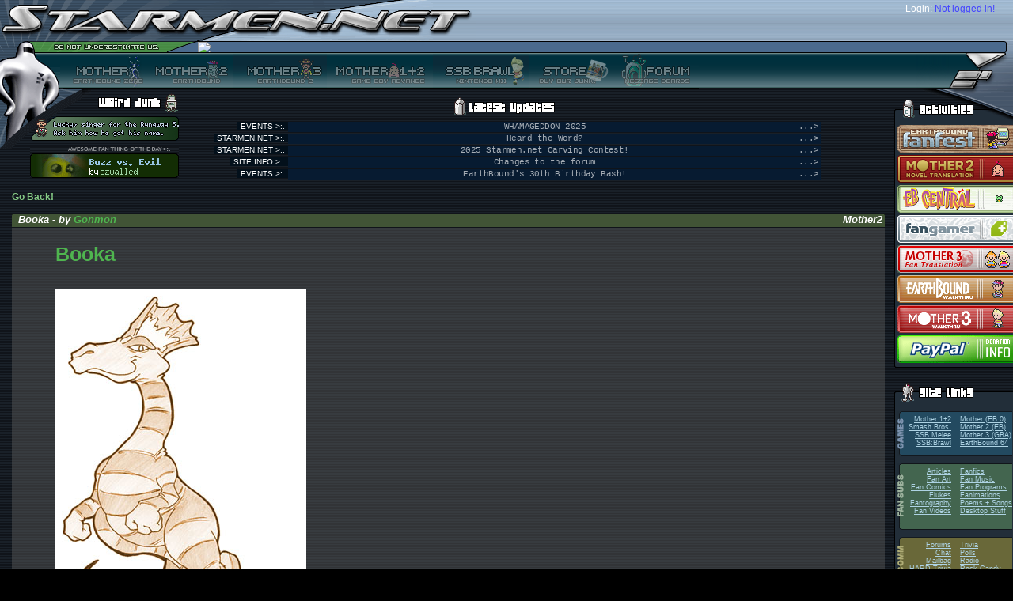

--- FILE ---
content_type: text/html; charset=utf-8
request_url: https://reid.fangamer.com/vote/vote.php?id=2084&stuffFirstLetter=S&stuff=DescASC&stuffPageNumber=17
body_size: 4583
content:

<!DOCTYPE html PUBLIC "-//W3C//DTD XHTML 1.0 Strict//EN" "http://www.w3.org/TR/xhtml1/DTD/xhtml1-strict.dtd">
<html xmlns="http://www.w3.org/1999/xhtml" xml:lang="en">
<head>
	<title>STARMEN.NET - EarthBound / Mother 3 Goodness.</title>
		<link rel="stylesheet" type="text/css" href="/include/new/base.css?v=1" />
	<link rel="shortcut icon" href="http://starmen.net/favicon.ico" />

	<!--[if lt IE 7]>
		<link rel="stylesheet" type="text/css" href="/include/new/ie6.css" media="screen" />
	<![endif]-->
	<!--[if IE 7]>
		<link rel="stylesheet" type="text/css" href="/include/new/ie7.css" media="screen" />
	<![endif]-->
	<script src="/js/prototype.js" type="text/javascript"></script>
	<script src="/js/scriptaculous.js?load=effects" type="text/javascript"></script>
	<script src="/js/lightbox.js" type="text/javascript"></script>
	<script src="/js/ufo.js" type="text/javascript"></script>
	<script src="/js/zebra.js" type="text/javascript"></script>
	<script src="/js/countdown.js" type="text/javascript"></script>
		<!--<link rel="stylesheet" type="text/css" href="http://icecast.fobby.net/radiopsi_img_css.xsl" />-->
	<link rel="alternate" type="application/rss+xml"  href="http://starmendotnet.tumblr.com/rss" title="Starmen.Net">
</head>
<body id="fansubs">
<div id="header">
	<div class="top">
		<form action="http://starmen.net/forum/?t=login" method="post" id="login">
			<div>
				<div class="row">
					<span id="name"><label>Login:</label></span>
					<a href="https://forum.starmen.net/login/login_oauth" style="color:#4444ff">Not logged in!</a>				</div>
				<div class="row">
									</div>
			</div>
		</form>
		<h1><a href="/index.php"><img alt="Starmen.Net (Logo)" src="/include/new/images/normal/header-top-left.png" /></a></h1>
	</div>
	<div class="bottom">
		<div id="quote"><img src="http://starmen.net/include/quotes/96.png" /></div>
			<div id="badge"></div>
			<ul id="links">
				<li id="m1"><a href="/mother1" title=""><span></span></a></li>
				<li id="topbarstuff"><div style="display: none;"></div></li>
				<li id="m2"><a href="/mother2" title="Mother 2 (EarthBound)"><span>Mother 2 (EarthBound)</span></a></li>
				<li id="m3"><a href="/mother3" title="Mother 3 (EarthBound 64)"><span>Mother 3 (EarthBound 64)</span></a></li>
				<li id="m12"><a href="/mother12" title="Mother 1+2"><span>Mother 1+2</span></a></li>
				<li id="ssbb"><a href="/ssbb" title="Super Smash Bros. Brawl"><span>Super Smash Bros. Brawl</span></a></li>
				<li id="store"><a href="http://fangamer.net" title="Store"><span>Store</span></a></li>
				<li id="bbs"><a href="https://forum.starmen.net/forum" title="Forums"><span>Forums</span></a></li>
			</ul>
		</div>
	</div>
</div>
<hr class="hide" />
<div id="body">
	<div id="content">
				<h2 class="hide">News:</h2>
<script language="javascript">
<!--
var saveWidth = 0;
//function scaleImg(what){
//what = document.getElementById(what);
if (navigator.appName=="Netscape")
winW = window.innerWidth;
if (navigator.appName.indexOf("Microsoft")!=-1) {
winW = document.body.offsetWidth;
}
function scaleImg(what){
what = document.getElementById(what);
if (what.width>(winW-275) || saveWidth>(winW-275)) {
if (what.width==(winW-275))
what.width=saveWidth;

else
{
saveWidth = what.width;
what.style.cursor = "pointer";
what.width=(winW-275);
ThisImgResized = document.getElementById('ImgResized')
//alert (ThisImgResized.style.display);
ThisImgResized.style.display = "";
}

}
}
-->
</script>
<a href="">Go Back!</a><br/><br/><div class="news"><div class="title sitetitle"><div><h3><div style="float: right">&nbsp;Mother2</div>Booka - by <a href="http://forum.starmen.net/?t=usrinfo&amp;id=126">Gonmon</a></h3></div></div><div class="text"><div class="top"><div class="IEsux"><a href="http://files.fobby.net/0000/0824/booka_gon_1.jpg" style="font-size: 25px;">Booka</a><br><br><span style="display: none;" ID="ImgResized"><b>This image has been resized for your convenience. <br/>Click on it to view the full size version.</b></span><br/><a href="http://files.fobby.net/0000/0824/booka_gon_1.jpg"><img onLoad="scaleImg('submission')" id="submission" src="http://files.fobby.net/0000/0824/booka_gon_1.jpg" border="0"></a><br><br>Fanart<br><br></div></div><div class="bottom"><span class="left"></span><span class="right"></span>
					</div></div></div><br /><br />
			<div class="fanart">
				<div class="header">
					<div><h3>Other Submissions by Gonmon</h3></div>
				</div>
				<div class="nav">
					<div class="letters">&lt;</div><div class="letters"><a href="/vote/vote.php?id=2084&stuff=DescASC&stuffFirstLetter=A">A</a></div><div class="letters"><a href="/vote/vote.php?id=2084&stuff=DescASC&stuffFirstLetter=B">B</a></div><div class="letters"><a href="/vote/vote.php?id=2084&stuff=DescASC&stuffFirstLetter=C">C</a></div><div class="letters"><a href="/vote/vote.php?id=2084&stuff=DescASC&stuffFirstLetter=F">F</a></div><div class="letters"><a href="/vote/vote.php?id=2084&stuff=DescASC&stuffFirstLetter=G">G</a></div><div class="letters"><a href="/vote/vote.php?id=2084&stuff=DescASC&stuffFirstLetter=H">H</a></div><div class="letters"><a href="/vote/vote.php?id=2084&stuff=DescASC&stuffFirstLetter=M">M</a></div><div class="letters"><a href="/vote/vote.php?id=2084&stuff=DescASC&stuffFirstLetter=N">N</a></div><div class="letters"><a href="/vote/vote.php?id=2084&stuff=DescASC&stuffFirstLetter=P">P</a></div><div class="letters"><a href="/vote/vote.php?id=2084&stuff=DescASC&stuffFirstLetter=Q">Q</a></div><div class="letters"><a href="/vote/vote.php?id=2084&stuff=DescASC&stuffFirstLetter=T">T</a></div><div class="letters"><a href="/vote/vote.php?id=2084&stuff=DescASC&stuffFirstLetter=Z">Z</a></div><div class="letters">&gt;</div>
					<div style="float: right"></div>
				</div>
				<div class="artarea">
					<a name="stuff"></a>

					<table class="dbTable">
						<tr>
							<th class="author"><b>Author</b>&nbsp;<a href="/vote/vote.php?id=2084&stuffFirstLetter=S&stuffPageNumber=17&stuff=AuthASC"><img src="/include/new/images/universal/arrowUp.png" class="arrow" alt="Sort Ascending" /></a>&nbsp;<a href="/vote/vote.php?id=2084&stuffFirstLetter=S&stuffPageNumber=17&stuff=AuthDESC"><img src="/include/new/images/universal/arrowDown.png" class="arrow" alt="Sort Descending" /></a></th>
							<th class="ttle"><b>Title</b>&nbsp;<a href="/vote/vote.php?id=2084&stuffFirstLetter=S&stuffPageNumber=17&stuff=TitleASC"><img src="/include/new/images/universal/arrowUp.png" class="arrow" alt="Sort Ascending" /></a>&nbsp;<a href="/vote/vote.php?id=2084&stuffFirstLetter=S&stuffPageNumber=17&stuff=TitleDESC"><img src="/include/new/images/universal/arrowDown.png" class="arrow" alt="Sort Descending" /></a></th>
							<th class="description"><u><b>Description</b></u>&nbsp;<a href="/vote/vote.php?id=2084&stuffFirstLetter=S&stuffPageNumber=17&stuff=DescASC"><img src="/include/new/images/universal/arrowUp.png" class="arrow" alt="Sort Ascending" /></a>&nbsp;<a href="/vote/vote.php?id=2084&stuffFirstLetter=S&stuffPageNumber=17&stuff=DescDESC"><img src="/include/new/images/universal/arrowDown.png" class="arrow" alt="Sort Descending" /></a></th>
							<th class="date"><b>Date</b>&nbsp;<a href="/vote/vote.php?id=2084&stuffFirstLetter=S&stuffPageNumber=17&stuff=DateASC"><img src="/include/new/images/universal/arrowUp.png" class="arrow" alt="Sort Ascending" /></a>&nbsp;<a href="/vote/vote.php?id=2084&stuffFirstLetter=S&stuffPageNumber=17&stuff=DateDESC"><img src="/include/new/images/universal/arrowDown.png" class="arrow" alt="Sort Descending" /></a></th>
							<th class="score"><b>Rank</b>&nbsp;<a href="/vote/vote.php?id=2084&stuffFirstLetter=S&stuffPageNumber=17&stuff=RankASC"><img src="/include/new/images/universal/arrowUp.png" class="arrow" alt="Sort Ascending" /></a>&nbsp;<a href="/vote/vote.php?id=2084&stuffFirstLetter=S&stuffPageNumber=17&stuff=RankDESC"><img src="/include/new/images/universal/arrowDown.png" class="arrow" alt="Sort Descending" /></a></th>
						</tr>
					</table>
				</div>
				<div class="nav"><div class="letters"><a href="/vote/vote.php?id=2084&stuffFirstLetter=S&stuff=DescASC&stuffPageNumber=1#stuff">1</a></div><div class="letters"><a href="/vote/vote.php?id=2084&stuffFirstLetter=S&stuff=DescASC&stuffPageNumber=2#stuff">2</a></div><div class="letters"><a href="/vote/vote.php?id=2084&stuffFirstLetter=S&stuff=DescASC&stuffPageNumber=3#stuff">3</a></div><div class="letters"><a href="/vote/vote.php?id=2084&stuffFirstLetter=S&stuff=DescASC&stuffPageNumber=4#stuff">4</a></div><div class="letters"><a href="/vote/vote.php?id=2084&stuffFirstLetter=S&stuff=DescASC&stuffPageNumber=5#stuff">5</a></div><div class="letters"><a href="/vote/vote.php?id=2084&stuffFirstLetter=S&stuff=DescASC&stuffPageNumber=6#stuff">6</a></div><div class="letters"><a href="/vote/vote.php?id=2084&stuffFirstLetter=S&stuff=DescASC&stuffPageNumber=7#stuff">7</a></div><div class="letters"><a href="/vote/vote.php?id=2084&stuffFirstLetter=S&stuff=DescASC&stuffPageNumber=8#stuff">8</a></div><div class="letters"><a href="/vote/vote.php?id=2084&stuffFirstLetter=S&stuff=DescASC&stuffPageNumber=9#stuff">9</a></div><div class="letters"><a href="/vote/vote.php?id=2084&stuffFirstLetter=S&stuff=DescASC&stuffPageNumber=10#stuff">10</a></div><div class="letters"><a href="/vote/vote.php?id=2084&stuffFirstLetter=S&stuff=DescASC&stuffPageNumber=11#stuff">11</a></div><div class="letters"><a href="/vote/vote.php?id=2084&stuffFirstLetter=S&stuff=DescASC&stuffPageNumber=12#stuff">12</a></div><div class="letters"><a href="/vote/vote.php?id=2084&stuffFirstLetter=S&stuff=DescASC&stuffPageNumber=13#stuff">13</a></div><div class="letters"><a href="/vote/vote.php?id=2084&stuffFirstLetter=S&stuff=DescASC&stuffPageNumber=14#stuff">14</a></div><div class="letters"><a href="/vote/vote.php?id=2084&stuffFirstLetter=S&stuff=DescASC&stuffPageNumber=15#stuff">15</a></div><div class="letters"><a href="/vote/vote.php?id=2084&stuffFirstLetter=S&stuff=DescASC&stuffPageNumber=16#stuff">16</a></div><div class="letters">17</div>
				</div>
			</div></div>  
    <div id="junk">  
        <div class="title">  
            <h2>Junk:</h2>  
        </div>  
        <div id="weirdjunk">  
            <div class="title">  
                <h3>Weird Junk:</h3>  
            </div>  
                  
            <ul id="toplefter">  
                <li id="ebtod"><a href="/whatisebtod.php"><span>Earthbound Thing of the Day.</span></a></li>  
                <li id="aftod"><a href="/vote/vote.php?id=12989"><span>Awesome Fan Thing of the Day.</span></a></li>  
            </ul>  
            <!div id="ebtod"><!/div>  
            <!div id="aftod"><!/div>  
        </div>  
         
 
  <div id="latestupdates"  style="text-align:center;"><!--<a href="http://fangamer.net/products/awesomeness?ref=smn-frontpage-aweness&utm_source=smn&utm_medium=banner&utm_campaign=frontpage_aweness"><img src="http://starmen.net/images/aweness2011.png" alt="Awesomeness Combo Pack! Shirtness + Hatness + Howntownpins + the new PK Yomega, the Eagle Lander. The most popular combo pack EVER is BACK!" title="Awesomeness Combo Pack! Shirtness + Hatness + Howntownpins + the new PK Yomega, the Eagle Lander. The most popular combo pack EVER is BACK!" width="473" height="126" style="border:none;margin:0;padding:0;" /></a><a href="http://fangamer.net/products/shirtness?ref=smn-frontpage-sn&utm_source=smn&utm_medium=banner&utm_campaign=frontpage_sn"><img src="http://starmen.net/images/sn2011.png" width="155" height="126" style="border:none;margin:0;padding:0;" alt="Shirtness - $23" title="Shirtness - $23" /></a> -->
    
            <div class="title" style="margin-top:6px;">  
                <h3>Latest Updates:</h3>  
            </div> <div class="update">
  <span class="section">
    <span>EVENTS &gt;:.</span>
  </span>
  <span class="text">
    <span class="ellipsis">...&gt;</span>
    <!--<a href="http://fangamer.net/products/hatness">Hatness - OMG A MR. BASEBALL HAT AND FOR ONLY FIFTEEN DOLLARS?!</a>-->
    WHAMAGEDDON 2025  </span>
</div>
  <div class="update">
  <span class="section">
    <span>STARMEN.NET &gt;:.</span>
  </span>
  <span class="text">
    <span class="ellipsis">...&gt;</span>
    <!--<a href="http://fangamer.net/products/hatness">Hatness - OMG A MR. BASEBALL HAT AND FOR ONLY FIFTEEN DOLLARS?!</a>-->
    Heard the Word?  </span>
</div>
  <div class="update">
  <span class="section">
    <span>STARMEN.NET &gt;:.</span>
  </span>
  <span class="text">
    <span class="ellipsis">...&gt;</span>
    <!--<a href="http://fangamer.net/products/hatness">Hatness - OMG A MR. BASEBALL HAT AND FOR ONLY FIFTEEN DOLLARS?!</a>-->
    2025 Starmen.net Carving Contest!  </span>
</div>
  <div class="update">
  <span class="section">
    <span>SITE INFO &gt;:.</span>
  </span>
  <span class="text">
    <span class="ellipsis">...&gt;</span>
    <!--<a href="http://fangamer.net/products/hatness">Hatness - OMG A MR. BASEBALL HAT AND FOR ONLY FIFTEEN DOLLARS?!</a>-->
    Changes to the forum  </span>
</div>
  <div class="update">
  <span class="section">
    <span>EVENTS &gt;:.</span>
  </span>
  <span class="text">
    <span class="ellipsis">...&gt;</span>
    <!--<a href="http://fangamer.net/products/hatness">Hatness - OMG A MR. BASEBALL HAT AND FOR ONLY FIFTEEN DOLLARS?!</a>-->
    EarthBound's 30th Birthday Bash!  </span>
</div>
  

        </div>  
    </div>  
</div>  
<div id="side">  
    <div id="activities">  
        <div class="title"><h2>Activities:</h2></div>  
        <div class="container">  
<!-- 
            <div style="activity"><a href="http://fangamer.com/fanfest/m3/2010"><img  
src="/include/activities/m3fanfest2010.png" style="border: 0;" alt="MOTHER 3 Fanfest - August 6-27 2010" /></a></div>  
--> 
            <div class="activity"><a href="http://fangamer.com/fanfest/eb/2011"><img src="/include/activities/sidebar_ebff10.png" style="border: 0;" alt="EarthBound Fanfest 2010" title="EarthBound Fanfest 2010 -- better than sliced Nutella." /></a></div>  
            <div class="activity"><a href="http://novel.fobby.net"><img src="/include/activities/sidebar_m2novelization2.png" style="border: 0;" alt="MOTHER 2 Novel Translation Project!" /></a></div>  
            <div class="activity"><a href="http://earthboundcentral.com"><img src="/include/activities/ebcentral_banner.png" style="border: 0;" alt="EarthBound Central -- Good News for the Modern Fan" /></a></div>  
            <div class="activity"><a href="http://fangamer.net"><img src="/include/activities/sidebar_fangamer.png" style="border: 0;" alt="Fangamer Banner" title="Fangamer -- nerd stuff you need, when you need a good nerding." /></a></div>  
            <div class="activity"><a href="http://mother3.fobby.net"><img src="/include/activities/m3fantrans.png" style="border: 0;" alt="MOTHER 3 Fan Translation" /></a></div>  
            <div class="activity"><a href="http://walkthrough.starmen.net/earthbound"><img src="/include/activities/sidebar_ebwalkthru.png" style="border: 0;" alt="Starmen.Net EarthBound Walkthrough" /></a></div>  
            <div class="activity"><a href="http://walkthrough.starmen.net/mother3"><img src="/include/activities/m3walkthrough.png" style="border: 0;" alt="Starmen.Net Mother 3 Walkthrough" /></a></div>  
            <div class="activity"><a href="http://starmen.net/radio/schedule.php"><div id="radiopsiImg"></div></a></div>  
            <div class="activity"><a href="/donate"><img src="/include/activities/donations.png" style="border: 0;" alt="Donate to Starmen.Net!" /></a></div>  
          
        </div>  
        <div class="bottom"></div>  
    </div>  
    <div id="sitelinks">  
        <div class="title"><h2>Site Links:</h2></div>  
        <div class="container">  
            <ul id="games">  
                <li class="left"><a href="/mother12">Mother 1+2</a></li>  
                <li class="right"><a href="/mother1">Mother (EB 0)</a></li>  
                <li class="left"><a href="/smashbros">Smash Bros.</a></li>  
                <li class="right"><a href="/mother2">Mother 2 (EB)</a></li>  
                <li class="left"><a href="/ssbm">SSB Melee</a></li>  
                <li class="right"><a href="/mother3">Mother 3 (GBA)</a></li>  
                <li class="left"><a href="/ssbb">SSB:Brawl</a></li>  
                <li class="right"><a href="/eb64">EarthBound 64</a></li>  
            </ul>  
            <ul id="fansubs">  
                <li class="left"><a href="/articles">Articles</a></li>  
                <li class="right"><a href="/fanfics">Fanfics</a></li>  
                <li class="left"><a href="/fanart">Fan Art</a></li>  
                <li class="right"><a href="/fanmusic">Fan Music</a></li>  
                <li class="left"><a href="/comics">Fan Comics</a></li>  
                <li class="right"><a href="/fanprograms">Fan Programs</a></li>  
                <li class="left"><a href="/flukes">Flukes</a></li>  
                <li class="right"><a href="/fanimation">Fanimations</a></li>  
                <li class="left"><a href="/fantography">Fantography</a></li>  
                <li class="right"><a href="/poems">Poems + Songs</a></li>  
                <li class="left"><a href="/fanvideos">Fan Videos</a></li>  
                <li class="right"><a href="/desktop">Desktop Stuff</a></li>  
            </ul>  
            <ul id="comm">  
                <li class="left"><a href="http://forum.starmen.net">Forums</a></li>  
                <li class="right"><a href="/trivia">Trivia</a></li>  
                <li class="left"><a href="/chat">Chat</a></li>  
                <li class="right"><a href="/polls">Polls</a></li>  
                <li class="left"><a href="/mailbag">Mailbag</a></li>  
                <li class="right"><a href="/radio">Radio</a></li>  
                <li class="left"><a href="/hardtrivia">HARD Trivia</a></li>  
                <li class="right"><a href="/rockcandy">Rock Candy</a></li>  
            </ul>  
            <ul id="goods">  
                <li class="left"><a href="/merchandise">Merchandise</a></li>  
                <li class="right"><a href="/merchandise/auctions">Auctions</a></li>  
                <li class="left"><a href="/merchandise/buyables">Buyables</a></li>  
                <li class="right"><a href="http://fangamer.net/">Fangamer</a></li>  
                <li class="left"><a href="/merchandise/importing">Importing</a></li> 
                <li class="right"><a href="http://fangamer.net/">Store</a></li>  
            </ul>  
            <ul id="labs">  
                <li class="left"><a href="/pkhack">PK Hack</a></li>  
                <li class="right"><a href="/credits">Credits</a></li>  
                <li class="left"><a href="/mother2/ebdb">EBDB</a></li>  
                <li class="right"><a href="/stonehenge/bluedisks">Blue Disk Saga</a></li>  
                <li class="left"><a href="http://walkthrough.starmen.net">Walkthroughs</a></li>  
                <li class="right"><a href="/recommendations">Recommend.</a></li>  
                <li class="left"><a href="/events">Events</a></li>  
            </ul>  
            <ul id="site">  
                <li class="left"><a href="/donate">Donations</a></li>  
                <li class="right"><a href="/stonehenge">Stonehenge</a></li>  
                <li class="left"><a href="/siteinfo">Site Info</a></li>  
                <li class="right"><a href="/submit">Submit</a></li>  
                <li class="left"><a href="/siteinfo/media.php">Press</a></li>  
            </ul>  
        </div>  
        <div class="bottom"></div>  
    </div>  
    <div style="margin: 16px 0;"><div style="background: url(/include/rightbar/side-rightbar-title-sitegray-974-Site%20Info.png) no-repeat; height: 36px; width: 150px; margin: 0 0 0px 0;">
			<h2 style="display: none;">Site Info:</h2>
		</div>
		<div style="padding: 4px 2px 2px 4px; background: url(/include/new/images/universal/side-rightbar-container-sitegray.png) repeat-y; font-size: 10px;">Wanna know more about the staffers?  The Site History?  The Forum Badge Guide?  All the info is <a href="http://starmen.net/siteinfo/">here</a>!</div><div style="background: url(/include/new/images/universal/side-rightbar-bottom-sitegray.png) no-repeat; height: 3px; width: 150px;"></div></div><div style="margin: 16px 0;"><div style="background: url(/include/rightbar/side-rightbar-title-poll-737-Polls.png) no-repeat; height: 36px; width: 150px; margin: 0 0 0px 0;">
			<h2 style="display: none;">Polls:</h2>
		</div>
		<div style="padding: 4px 2px 2px 4px; background: url(/include/new/images/universal/side-rightbar-container-poll.png) repeat-y; font-size: 10px;"><a href="/polls">How do you use Starmen.net?</a><br/><img src="/include/new/images/universal/side-polls-lastweek.png" alt="Last Week's Poll" /><br/>Which of the Super Smash Bros. Newcomers is your favourite?<br /><a href="/polls"><img src="/polls/chart.png.php?dataset=2&amp;size=small" style="border: 0;" alt="Image of Last Week's Poll" /></a>
</div><div style="background: url(/include/new/images/universal/side-rightbar-bottom-poll.png) no-repeat; height: 3px; width: 150px;"></div></div><div style="margin: 16px 0;"><div style="background: url(/include/rightbar/side-rightbar-title-commyellow-1068-Radio%20PSI.png) no-repeat; height: 36px; width: 150px; margin: 0 0 0px 0;">
			<h2 style="display: none;">Radio PSI:</h2>
		</div>
		<div style="padding: 4px 2px 2px 4px; background: url(/include/new/images/universal/side-rightbar-container-commyellow.png) repeat-y; font-size: 10px;">Bringing the EarthBound community together through the magic of music.</div><div style="background: url(/include/new/images/universal/side-rightbar-bottom-commyellow.png) no-repeat; height: 3px; width: 150px;"></div></div>  

</div>  

<script>
  if (navigator && navigator.doNotTrack) {
  }
  else {
  (function(i,s,o,g,r,a,m){i['GoogleAnalyticsObject']=r;i[r]=i[r]||function(){
  (i[r].q=i[r].q||[]).push(arguments)},i[r].l=1*new Date();a=s.createElement(o),
  m=s.getElementsByTagName(o)[0];a.async=1;a.src=g;m.parentNode.insertBefore(a,m)
  })(window,document,'script','//www.google-analytics.com/analytics.js','ga');

  ga('create', 'UA-251886-1', 'auto');
  ga('send', 'pageview');
}

</script>

<div style="padding:25px;">
<a href="https://forum.starmen.net/forum/rules/" style="font-size:12px;color:#ccc;">Privacy Policy</a>
</div>

</body>  
</html>


--- FILE ---
content_type: text/css
request_url: https://reid.fangamer.com/include/new/base.css?v=1
body_size: 5061
content:
@import url(../../css/albums.css);
@import url(../../css/picformatting.css);
@import url(../../css/submissions.css);

.smalltext {
	font-size: 85%;
	}

strong {
	font-weight: bold !important;
	}

body {
	background: #000000 url(/include/new/images/universal/body-bg.png) !important;
	color: white;
	font: 12px Helvetica,Verdana,Arial,"Nimbus Sans L","Luxi Sans",sans-serif;
	margin: 0;
	padding: 0;
	}

	body a { color: #aed3e4; }
	body a:hover { color: #9fe1ff; }
	body a:visited { color: #aac3cf; }

#header {
	background: url(images/normal/header-stretch.png) repeat-x;
	clear: both;
	height: 112px;
	width: 100%;
	}
	#header a img {
		border: none;
		}

	#header .top {
		height: 52px;
		width: 100%;
		}

		#header h1 {
			left: 0;
			position: absolute;
			top: 0;
			width: 100%;
			z-index: 2;
			margin: 0;
			padding: 0;
			}

		#login {
			float: right;
			height: 50px;
			width: 136px;
			margin: 0; /* Opera fix */
			padding: 0; /* again */
			}

			#login div {
				position: absolute;
				width: 136px;
				margin-top: 2px;
				z-index: 4;
				}

				#login div .row {
					position: relative;
					clear: both;
					margin: 2px 0px;
					}
				
					#login div .row input {
						border: 1px solid #000;
						font-size: 9px;
						width: 80px;
						}
	
					#login div .row input#button {
						/*background: url(images/universal/header-login-button.png) no-repeat;*/
						border: none;
						width: 7px;
						height: 16px;
						}

	#header .bottom {
		height: 60px;
		width: 100%;
		}

		#quote {
			position: absolute;
			left: 250px;
			top: 53px;
			}

		#links {
			background: url(images/normal/header-bottom-left.png) no-repeat;
			height: 60px;
			list-style: none;
			margin: 0;
			padding: 0 0 0 80px; /*was 0 0 0 74px */
			overflow: hidden;
			position: absolute;
			z-index: 2;
			}

			#links li {
				display: block;
				float: left;
				height: 46px;
				margin: 14px 0 0 0;
				padding: 0;
				}

				#links li a {
					height: 100%;
					display: block;
					width: 100%;
					}

				#links li a:hover {
					background-image: none;
					}
				
					#links li a span { 
						display: none;
						}
					
				#links li.text a:link {
					margin: 18px 0 0 0;
					padding: 0 0 0 16px;
					color: white;
					font-size: 11pt;
					font-style: italic;
					font-weight: bold;
					text-decoration: none;
					}

					#links li.text a:hover {
						text-decoration: underline;
						}

			#m1 {
				background: url(images/universal/header-links-m1-on.png) no-repeat;
				margin-left: 81px;
				width: 104px;
				}
			
				#m1 a {
				background: url(images/universal/header-links-m1.png);
					}

			#m2logo {
				background: url(images/other/m2.png) no-repeat;
				width: 245px;
				}
				
			#m2 {
				background: url(images/universal/header-links-m2-on.png) no-repeat;
				width: 111px;
				}

				#m2 a {
					background: url(images/universal/header-links-m2.png);
					}

			#m3 {
				background: url(images/universal/header-links-m3-on.png) no-repeat;
				width: 118px;
				}

				#m3 a {
					background: url(images/universal/header-links-m3.png);
					}

			#m12 {
				background: url(images/universal/header-links-m12-on.png) no-repeat;
				width: 134px;
				}

				#m12 a {
					background: url(images/universal/header-links-m12.png);
					}

			#ssb {
				background: url(images/universal/header-links-ssb-on.png) no-repeat;
				width: 127px;
				}

				#ssb a {
					background: url(images/universal/header-links-ssb.png);
					}

			#ssbm {
				background: url(images/universal/header-links-ssbm-on.png) no-repeat;
				width: 120px;
				}

				#ssbm a {
					background: url(images/universal/header-links-ssbm.png);
					}


			#ssbb {
				background: url(images/universal/header-links-ssbb-on.png) no-repeat;
				width: 121px;
				}

				#ssbb a {
					background: url(images/universal/header-links-ssbb.png);
					}

			#bbs {
				background: url(images/universal/header-links-forum-on.png) no-repeat;
				width: 113px;
				}

				#bbs a {
					background: url(images/universal/header-links-forum.png);
					}

			#store {
				background: url(images/universal/header-links-store-on.png) no-repeat;
				width: 102px;
				}

				#store a {
					background: url(images/universal/header-links-store.png);
					}

			#ssbsection {
				background: url(images/universal/header-section-ssb.png) no-repeat;
				margin-left: 81px;
				}

	#badge {
		background: url(images/normal/header-bottom-right.png) no-repeat;
		height: 60px;
		position: absolute;
		right: 0;
		width: 125px;
		z-index: 3;
		}

#body {
}

	#content {
		margin: 130px 150px 0 0;
		padding: 0 12px 30px 15px;
		}

		.centered {
			text-align: center;
			}

		p.address {
			font-size: 130%;
			line-height: 125%;
			margin: 1em;
			padding: .5em;
			background-color: #212325;
			}

		img.subhead {
			margin-top: 2em;
			}

		ul.pics li {
			min-height: 125px;
			margin: 1.5em 0 0 0;
			padding: 1.5em 3em .5em 1.5em;
			background-color: #202020;
			clear: both;
			}

		ul.pics li img, ul.pics li object {
			float: left;
			padding-right: 1em;
			border: 0;
			}

		dl.faq dt {
			font-weight: normal;
			font-style: italic;
			font-size: 1.5em;
			margin: 2em 0 .5em .5em;
			color: #dbdbdb;
			}

		.rowhead {
			text-align: right;
			font-size: 1.25em;
			}

		.left {
			float: left;
			}

		.right {
			float: right;
			}

		.half {
			width: 40%;
			}

		.third {
			width: 32%;
			}

		#content ul.staff {
			list-style: none;
			margin: 0;
			padding: 0;
			}

			#content ul.staff li {
				background: #000 url(images/universal/body-bg.png);
				margin: 1em 1em 0 0;
				padding: 0 0 1em 0;
				float: left;
				width: 45%;
				}

				#content ul.staff li.fansubs, #content ul.staff li.goods, #content ul.staff li.admin, #content ul.staff li.misc {
					float: right;
					}

				#content ul.staff li h3 {
					width: auto;
					background-color: #4f6900;
					padding: 2px 0 2px 4px;
					}

				#content ul.staff li dl {
					padding: 0 0 0 2em;
					}

					#content ul.staff li dl dt {
						font-weight: bold;
						font-size: 1.5em;
						margin-top: 1em;
						}

					#content ul.staff li dl dd, #content ul.staff li a, #content ul.staff li a.visited {
						font-weight: normal !important;
						}

					#content ul.staff li dl dd {
						margin: 0;
						padding: 0 0 0 1em;
						}

		#content a.backtotop {
			display: block;
			width: auto;
			text-align: right;
			padding-right: 9px;
			text-transform: uppercase;
			font-size: .75em;
			background: transparent url(images/universal/arrowUp.png) center right no-repeat;
			}

		#content br.cleary, #content hr.cleary {
			position: relative;
			display: block;
			width: 100%;
			clear: both;
			}

		#content .hr {
			position: relative;
			display: block;
			width: 100%;
			clear: both;
			}

			#content .hr hr {
				display: none;
				}

	 	#content .picleft img, #content .picright img, #content img.picleft, #content img.picright {
			border: 0;
			text-decoration: none;
			z-index: 2;
			margin-bottom: 1em;
			}

			#content .picleft {
				float: left;
				margin-right: 1em;
				}

			#content .picright {
				float: right;
				margin-left: 1em;
				}

		#content ul.spacey li {
			margin-top: 1em;
			}

		#content .title, #content .title h2 {
			display: none;
			}

		#content .news {
			}
#content .news img {
max-width:100%;
}

			#content .news .title {
				display: block;
				height: 17px;
				margin-bottom: 1px;
				}

				#content .news .title div {
					display: block;
					margin: 0 3px;
					}

					#content .news .title div h3 {
						display: block;
						font-size: 13px;
						font-style: italic;
						font-weight: bold;
						height: 16px;
						line-height: 14px;
						margin: 0;
						padding: 1px 0 0 2px;
						position: relative;
						left: 3px;
						}

			#content a {
				font-weight: bold;
				color: #62afe4;
				text-decoration: none;
				}

				#content a:hover {
					color: #cfebff;
					text-decoration: underline;
					}

				#content a:visited {
					color: #368cc9;
					text-decoration: none;
					font-weight: normal;
					}

				body#games #content a         , #content .games a         , #content ul.staff li.games a         { color: #52a4c6 !important; }
				body#games #content a:hover   , #content .games a:hover   , #content ul.staff li.games a:hover   { color: #8abfd5 !important; }
				body#games #content a:visited , #content .games a:visited , #content ul.staff li.games a:visited { color: #a0bdc9 !important; }
				#content .games .text div.quote { border-left: 1em solid #578ea5; }
				body#games #content .news .title, #content .games .title
					{
					background: url(images/universal/body-content-news-gamestitle-left.png) no-repeat;
					}

					body#games #content .news .title div, #content .games .title div, #content ul.staff li.games h3
						{
						background: url(images/universal/body-content-news-gamestitle-bg.png);
						}

						body#games #content .news .title div h3, #content .games .title div h3
							{
							background: url(images/universal/body-content-news-gamestitle-right.png) top right no-repeat;
							}

				body#fansubs #content a         , #content .fansubs a         , #content ul.staff li.fansubs a         { color: #4fb54f !important; }
				body#fansubs #content a:visited , #content .fansubs a:visited , #content ul.staff li.fansubs a:visited { color: #85c985 !important; }
				body#fansubs #content a:hover   , #content .fansubs a:hover   , #content ul.staff li.fansubs a:hover   { color: #a6e2a6 !important; }
				#content .fansubs .text div.quote { border-left: 1em solid #58bc66; }
				body#fansubs #content .news .title, #content .fansubs .title
					{
					background: url(images/universal/body-content-news-fansubstitle-left.png) no-repeat;
					}

					body#fansubs #content .news .title div, #content .fansubs .title div, #content ul.staff li.fansubs h3
						{
						background: url(images/universal/body-content-news-fansubstitle-bg.png);
						}

						body#fansubs #content .news .title div h3, #content .fansubs .title div h3
							{
							background: url(images/universal/body-content-news-fansubstitle-right.png) top right no-repeat;
							}

				body#comm #content a         , #content .comm a         , #content ul.staff li.comm a         { color: #9a9d2f !important; }
				body#comm #content a:visited , #content .comm a:visited , #content ul.staff li.comm a:visited { color: #abab56 !important; }
				body#comm #content a:hover   , #content .comm a:hover   , #content ul.staff li.comm a:hover   { color: #c7ca3b !important; }
				#content .comm .text div.quote { border-left: 1em solid #abab56; }
				body#comm #content .news .title, #content .comm .title
					{
					background: url(images/universal/body-content-news-commtitle-left.png) no-repeat;
					}

					body#comm #content .news .title div, #content .comm .title div, #content ul.staff li.comm h3
						{
						background: url(images/universal/body-content-news-commtitle-bg.png);
						}

						body#comm #content .news .title div h3, #content .comm .title div h3
							{
							background: url(images/universal/body-content-news-commtitle-right.png) top right no-repeat;
							}

				body#goods #content a         , #content .goods a         , #content ul.staff li.goods a         { color: #b22227 !important; }
				body#goods #content a:visited , #content .goods a:visited , #content ul.staff li.goods a:visited { color: #b2484c !important; }
				body#goods #content a:hover   , #content .goods a:hover   , #content ul.staff li.goods a:hover   { color: #e20a11 !important; }
				#content .goods .text div.quote { border-left: 1em solid #b2484c; }
				body#goods #content .news .title, #content .goods .title
					{
					background: url(images/universal/body-content-news-goodstitle-left.png) no-repeat;
					}

					body#goods #content .news .title div, #content .goods .title div, #content ul.staff li.goods h3
						{
						background: url(images/universal/body-content-news-goodstitle-bg.png);
						}

						body#goods #content .news .title div h3, #content .goods .title div h3
							{
							background: url(images/universal/body-content-news-goodstitle-right.png) top right no-repeat;
							}

				body#site #content a         , #content .site a         , #content ul.staff li.site a         { color: #aed3e4 !imporant; }
				body#site #content a:visited , #content .site a:visited , #content ul.staff li.site a:visited { color: #aac3cf !important; }
				body#site #content a:hover   , #content .site a:hover   , #content ul.staff li.site a:hover   { color: #9fe1ff !important; }
				#content .site .text div.quote { border-left: 1em solid #368cc9; }
				body#site #content .news .title, #content .site .title
					{
					background: url(images/universal/body-content-news-sitetitle-left.png) no-repeat;
					}

					body#site #content .news .title div, #content .site .title div, #content ul.staff li.site h3
						{
						background: url(images/universal/body-content-news-sitetitle-bg.png);
						}

						body#site #content .news .title div h3, #content .site .title div h3
							{
							background: url(images/universal/body-content-news-sitetitle-right.png) top right no-repeat;
							}

				body#admin #content a         , #content .admin a         , #content ul.staff li.admin a         { color: #62afe4 !important; }
				body#admin #content a:visited , #content .admin a:visited , #content ul.staff li.admin a:visited { color: #368cc9 !important; }
				body#admin #content a:hover   , #content .admin a:hover   , #content ul.staff li.admin a:hover   { color: #cfebff !important; }
				#content .admin .text div.quote { border-left: 1em solid #368cc9; }
				body#admin #content .news .title, #content .admin .title
					{
					background: url(images/universal/body-content-news-sitetitle-left.png) no-repeat;
					}

					body#admin #content .news .title div, #content .admin .title div, #content ul.staff li.admin h3
						{
						background: url(images/universal/body-content-news-sitetitle-bg.png);
						}

						body#admin #content .news .title div h3, #content .admin .title div h3
							{
							background: url(images/universal/body-content-news-sitetitle-right.png) top right no-repeat;
							}

				body#labs #content a         , #content .labs a         , #content ul.staff li.labs a         { color: #d1c3ea !important; }
				body#labs #content a:visited , #content .labs a:visited , #content ul.staff li.labs a:visited { color: #bab3c8 !important; }
				body#labs #content a:hover   , #content .labs a:hover   , #content ul.staff li.labs a:hover   { color: #d8c2ff !important; }
				#content .labs .text div.quote { border-left: 1em solid #368cc9; }
				body#labs #content .news .title, #content .labs .title
				        {       
				        background: url(images/universal/body-content-news-labstitle-left.png) no-repeat;
				        }

				        body#labs #content .news .title div, #content .labs .title div, #content ul.staff li.labs h3
				                {
				                background: url(images/universal/body-content-news-labstitle-bg.png);
				                }

				                body#labs #content .news .title div h3, #content .labs .title div h3
				                        {
				                        background: url(images/universal/body-content-news-labstitle-right.png) top right no-repeat;
				                        }

			#content .dbTable a         , #content .nav a { color: #94ecff !important; }
			#content .dbTable a:hover   , #content .nav a:hover { color: #ffffff !important; }
			#content .dbTable a:visited , #content .nav a:visited { color: #c3dde5 !important; }

			#content .news .text {
				z-index: 2;
				background-image: url(images/universal/body-content-news-text-bg.png);
                                height: auto;
                                line-height: 16px;
                                padding: 25px 5%;
				}

				#content .news .text ol li {
					padding: .5em;
					}

				#content .news .text img.updateIcon {
					float: right;
					margin: 0 -5px 5px 5px;
					}

				#content .site .text img.updateIcon {
					display: none;
					}

				#content .news .text b.quote {
					display: none;
					}

				#content .news .text div.quote, #content blockquote {
					display: block;
					padding: 20px;
					font-style: italic;
					background: #000 url(images/universal/body-bg.png);
					}

					#content span.quoteauthor, #content span.quotesource {
						display: block;
						width: 95%;
						text-align: right;
						margin: 0;
						padding: 0;
						}

					#content span.quoteauthor {
						margin-top: 1em;
						font-size: 1.5em;
						font-style: italic;
						}

					#content span.quotesource {
						font-size: .8em;
						}

				#content .news .text .top {
					/*background-image: url(images/universal/body-content-news-text-bg.png);
					height: auto;
					line-height: 16px;
					padding: 25px 5%;
					*/
					}

				#content .news .text .top div div div img {
					float: left;
					text-align: left;
					padding: 10px;
					}

				#content .news .text .bottom {
					width: 100%;
					clear: both;
					 /*display: none;*/
					}

			#content .news .info {
				font-size: 9px;
				height: 17px;
				line-height: 16px;
				margin: 0 0 20px 0;
				z-index: 3;
				}

				#content .news .info .comments {
					float: left;
					height: 14px;
					padding: 5px 0 0 5px;
					}
/*
				#content .news .info .comments a.readComments { color: #aed3e4; }
				#content .news .info .comments a.readComments:hover { color: #9fe1ff; }
				#content .news .info .comments a.readComments:visited { color: #aac3cf; }
*/
				#content .news .info .staff {
					background: url(images/universal/body-content-news-info-left.png) no-repeat;
					font-size: 10px;
					font-variant: small-caps;
					float: right;
					height: 19px;
					margin-top: 1px;
					padding: 0 0 0 51px;
					text-align: right;
					}

					#content .news .info .staff .bg {
						background: url(images/universal/body-content-news-info-bg.png);
						display: block;
						height: 18px;
						}

						#content .news .info .staff .bg .con {
							background: url(images/universal/body-content-news-info-right.png) bottom right no-repeat;
							display: block;
							font-size: 11px;
							height: 18px;
							padding: 0 5px 0 0;
							margin: 0;
							text-align: right;
							vertical-align: bottom;
							}

							#body #content .news .info .staff .bg .con .date {
								}

							#content .news .info .staff .bg .con .staffer {
								font-weight: bold;
								font-style: italic;
								font-size: 12px;
								vertical-align: top;
								}

								#content .news .info .staff .bg .con img {
									padding: 0 0 0 2px;
									margin: -5px 0 0 0;
									vertical-align: top;
									}

		#content .fanart {
			clear: both;
			margin: 0 0 10px 0;
			}

		/* fix for the new submission system - reid 12/24/06 */
		#content ul.submissions li.fanart, #content ul.fanart li {
			clear: none;
			margin: 0 0 1em 0;
			}

			#content .fanart .header {
				display: block;
				text-align: right;
				height: 17px;
				background: url(images/universal/left-corner-blue.png) no-repeat;
				background-color: #173F4B;
				}

				#content .fanart .header h3 {
					font-size: 10px;
					font-weight: normal;
					text-transform: uppercase;
					margin: 0;
					padding: 2px 5px 2px 3px;
					position: relative;
					}

			#content .fanart .nav {
				background-color: #3D7281;
				padding: 3px 6px;
				margin: 0;
				height: 14px;
				}

				#content .fanart .nav .letters {
					display: block;
					float: left;
					padding: 0 3px;
					color: #6DC8E4;
					margin: 0 auto;
					}

			#content .fanart .artarea {
				background-color: #355439;
				font-size: 11px;
				height: auto;
				margin: 0;
				}

				#content .fanart .artarea .artist {
					padding: 3px 6px 3px 15px;					
					}

					#content .fanart .artarea .artist .name {
						font-weight: bold;
						font-style: italic;
						color: #6DC8E4;
						padding: 1px 1px 1px 5px;
						margin: 8px 15px 5px 0;
						background-color: #50735D;
						}

				#content .fanart .artarea .artist img {
					margin: 3px 5px 3px 0px;
					}
				
				#content .fanart .artarea table {
					clear: both;
					width: 100%;
					}

					#content .fanart .artarea table tr {
						height: 0;
						}
					
						#content .fanart .artarea table tr th {
							background-color: #3D7281;
							font-weight: normal;
							min-width: 6em;
							}

						#content .fanart .artarea img.arrow {
							width: 8px;
							height: 8px;
							border: 0;
							}
						
						#content .fanart .artarea table tr td, #content .fanart .artarea table tr th {
							padding: 1px 3px;
							line-height: 1em;
							margin: 0;
							overflow: hidden;
							}

						#content .fanart .artarea table tr.odd td {
							padding: 1px 5px;
							margin: 0;
							height: 1.5em;
							}

						#content .fanart .artarea table tr.even td {
							background-color: #50735D;
							padding: 1px 5px;
							margin: 0;
							height: 1.5em;
							}

							#content .fanart .artarea table tr .author {
								text-align: right;
								width: auto;
								}

							#content .fanart .artarea table tr .title {
								text-align: left;
								}

							#content .fanart .artarea table tr .description {
								text-align: left;
								height: 1em;
								}

								#content .fanart .artarea table tr .description div {
									height: 1em;
									max-height: 1em;
									width: auto;
									white-space: nowrap;
									overflow: hidden;
									}

							#content .fanart .artarea table tr .date {
								text-align: center;
								}

							#content .fanart .artarea table tr .size {
								text-align: right;
								white-space: nowrap;
								}

							#content .fanart .artarea table tr .score {
								text-align: left;
								}

				
			#content .fanart .bottom {
				background-color: #173F4B;
				height: 3px;
				}

	#junk {
		position: absolute;
		top: 112px;
		left: 0;
		height: 128px;
		padding-right: 150px;
		padding-top: 5px;
		background: url(images/normal/body-junk-left.png) no-repeat;
		width:82%;
		}

		#junk .title, #junk .title h2 {
			display: none;
			}

		#weirdjunk {
			float: left;
			position: relative;
			left: 10px;
			}

			#weirdjunk .title {
				background: url(images/universal/body-junk-weirdjunk.png) no-repeat right;
				display: block;
				height: 24px;
				margin-bottom: 6px;
				margin-left: 27px;
				width: 188px;
				}

				#weirdjunk .title h3 {
					display: none;
					}

			#toplefter {
				list-style:none;
				margin: 0;
				padding: 0;
				padding-left: 28px;
				}

			#toplefter li {
				display: block;
				margin: 0;
				padding: 0;
				}

			#toplefter li a {
				height: 100%;
				display: block;
				width: 100%;
				}

			#toplefter li a span {
				display: none;
				}

			#ebtod {
				background: url(images/universal/body-junk-weirdjunk-ebtod.png) no-repeat;
				height: 39px;
				margin: 8px 0;
				width: 188px;
				}

			#aftod {
				background: url(images/universal/body-junk-weirdjunk-aftod.png) no-repeat;
				height: 39px;
				margin: 8px 0;
				width: 188px;
				}

		#latestupdates {
			min-width: 628px;
			padding-left: 226px;
			/*margin-top: -10px;*/
			}

			#latestupdates .title {
				background: url(images/universal/body-junk-latestupdates.png) no-repeat;
				display: block;
				height: 23px;
				margin: 0 auto 8px auto;
				width: 127px;
				}

				#latestupdates .title h3 {
					display: none;
					}

			#latestupdates .update {
				margin: 2px auto;
				padding: 0 13px;
				line-height: 1em;
				}

				#latestupdates .update .section {
					float: left;
					font-size: 10px;
					font-variant: small-caps;
					height: 1em;
					text-align: right;
					width: 125px;
					}

					#latestupdates .update .section span {
						background-color: #03101b;
						height: 1em;
						padding: 0 4px;
						}

				#latestupdates .update .text {
					background-color: #071b31;
					clear: none;
					color: #a6adb5;
					display: block;
					font-family: "Courier New", Courier, monospace;
					font-size: 11px;
					height: 12px;
					letter-spacing: -0.05em;
					margin-left: 2px;
					padding: 0 2px 1px 4px;
					overflow: hidden;
					}

					#latestupdates .update .text .ellipsis {
						float: right;
						clear: right;
						}

			#latestupdates #subMenu {
				margin: 5px auto;
				padding: 0 13px;
				}
		
				#latestupdates #subMenu #subMenuContainer {
					clear: none;
					color: #a6adb5;
					display: block;
					font-size: 12px;
					height: 116px;
					margin-left: 2px;
					padding: 0 2px 1px 4px;
					overflow: visible;
					width: 100%;
					}

					#latestupdates #subMenu #subMenuContainer ul {
						display: inline;
						float: left;
						height: 116px;
						padding: 0 0 0 25px;
						margin: 0px;
						list-style-position: outside;
						list-style: none;
						}

						#latestupdates #subMenu #subMenuContainer ul li {
								color: white;
								font: .8em Verdana, Arial, sans;
								letter-spacing: -.035em;
								margin: 0px;
								}

						#latestupdates #subMenu #subMenuContainer ul li.menuTitle {
								text-transform: uppercase;
								margin-left: -10px;
								padding-left: 14px;
								background: url(/include/new/images/m3/m3presentBox.png) 0 50% no-repeat;
								}

						#latestupdates #subMenu #subMenuContainer ul li a {
								font-weight: bold;
								color: #b2cbea;
								text-decoration: none;
								padding: 0 0 0 8px;
								background: url(/include/new/images/universal/bulletArrowSm.png) 0 50% no-repeat;
								}

						#latestupdates #subMenu #subMenuContainer ul li a:hover {
								color: #ffffff;
								text-decoration: underline;
								background: url(/include/new/images/universal/bulletArrow.png) 0 50% no-repeat;
								}

						#latestupdates #subMenu #subMenuContainer ul li a:visited {
								color: #5888c4;
								text-decoration: none;
								font-weight: normal;
								}

#side {
	background: url(images/universal/side-right.png) no-repeat top right;
	position: absolute;
	right: 0;
	top: 112px;
	width: 150px;
	}

	#activities {
		margin-top: 14px;
		}

		#activities .title {
				background: url(images/universal/side-activities-top.png) no-repeat;
				height: 28px;
				width: 150px;
				}

				#activities .title h2 {
					display: none;
					}

		#activities .container {
				background: url(images/universal/side-actandsite-bg.png) repeat-y;
				padding: 4px 0 0 4px;
				}

				#activities .container .activity {
					//background: url(images/universal/side-activities-activity.png) no-repeat;
					//height: 35px;
					//padding: 3px 0;
					//width: 146px;
					}

		#activities .bottom {
				background: url(images/universal/side-actandsite-bottom.png) no-repeat;
				height: 3px;
				width: 150px;
				}

	#sitelinks {
		font-family: Arial, Helvetica, "Nimbus Sans L", Luxi Sans, sans-serif;
		margin-top: 19px;
		}

		#sitelinks .title {
				background: url(images/universal/side-sitelinks.png) no-repeat;
				height: 28px;
				width: 150px;
				}

				#sitelinks .title h2 {
					display: none;
					}

		#sitelinks .container {
				background: url(images/universal/side-actandsite-bg.png) repeat-y;
				padding: 4px 0 0 4px;
				}

				#sitelinks ul {
					clear: both;
					font-size: 9px;
					list-style: none;
					margin: 4px 0;
					padding: 5px 0 0 0;
					width: 100%;
					}

				#sitelinks ul .left {
					clear: left;
					float: left;
					margin: 0;
					padding: 0 4px;
					text-align: right;
					width: 64px;
					}

				#sitelinks ul .right {
					width: 67px;
					clear: right;
					float: right;
					}

				#games {
					background: url(images/universal/side-sitelinks-games.png) no-repeat;
					height: 57px;
					}

					#games .right {
						bottom: 36px;
						}

				#fansubs {
					background: url(images/universal/side-sitelinks-fansubs.png) no-repeat;
					height: 84px;
					}

					#fansubs .right {
						bottom: 48px;
						}

				#comm {
					background: url(images/universal/side-sitelinks-comm.png) no-repeat;
					height: 58px;
					}

					#comm .right {
						bottom: 48px;
						}

				#goods {
					background: url(images/universal/side-sitelinks-goods.png) no-repeat;
					height: 45px;
					/*padding-top: 10px ! important;*/
					}

					#goods .right {
						bottom: 24px;
						}

				#labs {
					background: url(images/universal/side-sitelinks-labs.png) no-repeat;
                                        height: 58px;
                                        margin: 0 ! important;
					}

					#labs .right {
                                                bottom: 24px;
						}

				#site {
					background: url(images/universal/side-sitelinks-site.png) no-repeat;
                                        height: 45px;
					margin: 0 ! important;
					}

					#site .right {
                                                bottom: 30px;
						}

		#sitelinks .bottom {
				background: url(images/universal/side-actandsite-bottom.png) no-repeat;
				height: 4px;
				width: 150px;
				}

	#polls {
		margin: 16px 0;
            }

		#polls .title {
				background: url(images/universal/side-polls-title.png) no-repeat;
				height: 36px;
				width: 150px;
				margin: 0 0 3px 0;
				}

				#side #polls .title h2 {
					display: none;
					}

		#polls .question {
				font-size: 9px;
				color: #648F69;
				}

		#polls .lastweek {
				background: url(images/universal/side-polls-lastweek.png) no-repeat;
				height: 21px;
				width: 150px;
				margin: 3px 0 0 0;
				}

				#side #polls .lastweek h2 {
					display: none;
					}

		#polls .container {
				padding: 4px 1px 0 1px;
				}

		#polls .bottom {
				background: url(images/universal/side-polls-bottom.png) no-repeat;
				height: 3px;
				width: 150px;
				}

	#auctions ul /* Added by xodnizel Feb 15, 2006 */ {
		list-style: none;		
		padding: 0px;
		margin: 0px;
		}

	div.TitleThumbMonkey /* displaytor titlethunbmail mode */ {
		float: left;
		text-align: center;
		margin-right: 1em;
		/* width: 100px; */
		overflow: hidden;
		z-index: 5;
		}

	div.TitleThumbMonkey p {
		margin-top: 0px;
		text-align: center;
		}

	div.MonkeySpacer { clear: both; }

.hide { display: none; }

p { text-align: justify; }

h1, h2, h3, h4, h5 { margin: 0; padding: 0; }

ul.categories li strong {
	font-weight: bold;
	font-size: 1.5em;
	}

h4 { font-size: 1.5em; } 

h3 a {
	color: white !important;
	}



--- FILE ---
content_type: text/css
request_url: https://reid.fangamer.com/css/albums.css
body_size: 85
content:
table.album {
	border: 1px solid #666;
	margin: 0 auto;
	}

table.album tr td{
	font-family: "lucida grande", verdana, sans-serif;
	font-size: 8pt;
	color: #424242;
	padding: 3px 8px;
	background: #fff;
	}

table.album thead td{
	color: #fff;
	background-color: #C8C028;
	font-weight: bold;
	border-bottom: 1px solid #999;
	text-align: left;
	}

table.album tbody td{
	border-left: 1px solid #D9D9D9;
	}

table.album tbody tr.division td {
	border-top: 2px dotted black;
	}

table.album tbody tr.even td{
	background: #eee;
	}

table.album tbody tr td.tracktitle {
	font-weight: bold;
	}

table.album tbody tr.selected td{
	background: #3d80df;
	color: #ffffff;
	font-weight: normal;
	border-left: 1px solid #346DBE;
	border-bottom: 1px solid #7DAAEA;
	}

table.album tbody tr.ruled td{
	color: #000;
	background-color: #C6E3FF; 
	border-color: #3292FC;
	}

/* Opera fix */
head:first-child+body tr.ruled td{
	background-color: #C6E3FF; 
	}

--- FILE ---
content_type: text/css
request_url: https://reid.fangamer.com/css/picformatting.css
body_size: 470
content:
		.hr {
			position: relative;
			display: block;
			width: 100%;
			clear: both;
			}

			.hr hr {
				display: none;
				}

	 	.picleft img, .picright img, img.picleft, img.picright {
			border: 0;
			text-decoration: none;
			z-index: 2;
			margin-bottom: 1em;
			}

			.picleft {
				float: left;
				margin-right: 1em;
				}

			.picright {
				float: right;
				margin-left: 1em;
				}

		ul.pics, ul.thumbprevs, ul.thumblinks, ul.instructions {
			list-style: none;
			margin: 0;
			padding: 0;
			}

		ul.instructions {
			width: 721px;
			}

			ul.instructions li {
				float: left;
				}

				ul.instructions li a, ul.instructions li img {
					border: 0;
					}

		ul.thumblinks {
			text-align: center;
			}

		ul.mailn {
			margin-left: -35px;
			clear: both;
			}

			ul.thumblinks li {
				position: relative;
				display: block;
				float: left;
				text-align: center;
				margin: 10px;
				}

			ul.mailn li {
				margin: 0 -37px 0 0;
				}

				ul.thumblinks li span {
					display: block;
					}

				ul.mailn li span {
					padding-left: 48px;
					}

			ul.mailn li.all {
				margin-left: 40px;
				}

				ul.thumblinks li.all span {
					padding-left: 0;
					}

			ul.thumbprevs li {
				display: inline;
				position: relative;
				}

				ul.thumbprevs li img, ul.thumblinks li img {
					margin: 5px;
					border: 0;
					}

					ul.thumbprevs li a img.preview {
						position: absolute;
						bottom: 6px;
						right: 3px;
						margin: 0;
						}

                .gameinfo {
                        float: right;
                        width: 265px;
                        text-align: center;
                        background: transparent url(http://starmen.net/include/new/images/universal/gameBoxTop.png) top center no-repeat;
                        color: white;
                        margin: 0 0 15px 15px;
                        padding-top: 15px;
                        font: 12px Helvetica,Verdana,Arial,sans;
                        }
                        
                        .gameinfo table {
                                position: relative;
                                top: 15px;
                                height: auto;
                                margin-top: -15px;
                                width: 100%;
                                padding: 5px;
                                padding-bottom: 15px;
                                background: transparent url(http://starmen.net/include/new/images/universal/gameBoxBottom.png) bottom center no-repeat;
                                }
                        
                                .gameinfo table td {
                                        width: 170px;
                                        padding: 2px 0 2px 5px;
                                        vertical-align: top;
                                        text-align: left;
                                        line-height: 14px;
                                        border: 0;
                                        }  
                                 
                                .gameinfo table td.label {
                                        width: 80px;
                                        text-align: right;
                                        font-weight: bold;
                                        }


--- FILE ---
content_type: text/css
request_url: https://reid.fangamer.com/css/submissions.css
body_size: 1847
content:
@import url(lightbox.css);

ul.submissions {
	position: relative;
	margin: 1em 0 1em 0;
	padding: 0;
	list-style: none;
	font: 1.25em "Trebuchet MS",Helvetica,Verdana,sans-serif;
	}

	ul.submissions li {
		position: relative;
		float: left;
		width: 49%;
		height: 5.85em;
		overflow: hidden;
		margin: 0 0 1em 0;
		padding: 0;
		background: transparent url(../images/fileIconBlank.png) 8px 0 no-repeat;
	 	}

		ul.submissions li.excerpts, ul.excerpts > li {
			height: 9.75em !important;
			}

		ul.submissions li.fanimation, ul.fanimation > li, ul.submissions li.fangame, ul.fangame > li, ul.submissions li.fanmusic, ul.fanmusic > li {
			height: 8em !important;
			}

		ul.submissions li.fanart, ul.fanart li { background-image: url(../images/fileIconFanart.png); }
		ul.submissions li.fanimation, ul.fanimation li { background-image: url(../images/fileIconFanimation.png); }
		ul.submissions li.fanfic, ul.fanfic li { background-image: url(../images/fileIconFanfic.png); }
		ul.submissions li.fanmusic, ul.fanmusic li { background-image: url(../images/fileIconFanmusic.png); }
		ul.submissions li.article, ul.article li { background-image: url(../images/fileIconArticle.png); }
		ul.submissions li.poemsong, ul.poemsong li { background-image: url(../images/fileIconPoemsong.png); }

		ul.submissions li ul li {
			float: none;
			height: auto;
			width: auto;
			overflow: visible;
			margin: 0;
			padding: 0;
			background: none;
			}

		ul.submissions li a { text-decoration: none; border: 0; }

		ul.submissions li a:link { color: #83cc6f; }
		ul.submissions li a:visited { color: #98bb8f; }
		ul.submissions li a:hover { color: #a2f68c; }
		ul.submissions li a:focus { color: #a2f68c; }
		ul.submissions li a:active { color: #dbffd2; }

		ul.submissions li h4 {
			position: relative;
			top: -.2em;
			margin: 0;
			padding: 0 0 0 85px;
			font-size: 1.4em;
			color: #629954;
			font-weight: normal;
			}

		ul.submissions li a.thumbnail {
			display: block;
			width: 80px;
			height: 80px;
			position: absolute;
			top: 0;
			left: 0;
			}

		ul.submissions li.spoiler a.thumbnail {
			background: transparent url(../images/spoilers.png) center center no-repeat;
			}

			ul.submissions li a.thumbnail img {
				position: absolute;
				width: 80px;
				height: 80px;
				top: 0;
				left: 0;
				border: 0;
				}

				ul.submissions li.spoiler a.thumbnail img {
					visibility: hidden;
					}

					ul.submissions li.spoiler a.thumbnail:hover img {
						visibility: visible;
						}

		ul.submissions li div.player {
			padding-left: 85px;
			background-color: transparent;
			}

		ul.submissions li ul.meta {
			position: relative;
			top: -.1em;
			margin: 0;
			padding: 0 0 0 82px;
			list-style: none;
			font-size: .7em;
			}

			ul.submissions li.fanart ul.meta, ul.fanart li ul.meta {
				padding-left: 76px;
				}

			ul.submissions li ul.meta li {
				display: inline;
				width: auto;
				margin: 0;
				padding: 0 .5em;
				color: #9aa696;
				border-left: 1px solid #677962;
				line-height: 1.5em;
				}

				ul.submissions li ul.meta li.awards {
					border: 0;
					}

				ul.submissions li ul.meta li.awards b {
					display: none;
					}

				ul.submissions li ul.meta li.awards ul {
					position: relative;
					display: block;
					margin: 5px 0 0 4px;
					padding: 0;
					}

					ul.submissions li ul.meta li.awards ul li {
						position: relative;
						border: 0;
						float: left;
						width: 65px;
						height: 13px;
						margin-bottom: 5px;
						padding: 0 0 0 5px;
						background: transparent url(../images/badgeThematic.png) no-repeat center center;
						}

				ul.awards {
					margin: 0;
					padding: 0;
					}

					ul.awards > li {
						float: left;
						min-width: 21em;
						list-style: none;
						margin: 0;
						padding: 2em 1em 0 0;
						font-family: "Trebuchet MS","Lucida Sans",Arial,sans-serif;
						font-weight: lighter;
						}

						ul.awards li b {
							font-weight: lighter;
							font-size: 1.5em;
							}

						ul.awards li a {
							position: relative;
							border: 0 !important;
							font-size: 1.1em !important;
							text-decoration: none !important;
							}

						ul.awards li ul {
							margin: 0;
							padding: 0;
							}

						ul.awards li ul li {
							padding: 5px 0 5px 100px;
							min-height: 13px;
							line-height: .6em;
							list-style: none;
							margin: 0 0 0 1em;
							background: transparent url(../images/badgeThematic.png) no-repeat center left;
							}

					ul.overall {
						margin: 2em 0 0 1em;
						}

						ul.overall li {
							min-width: 10em;
							margin-left: 0;
							}


						ul.overall li ul li {
							padding: 23px 0 23px 60px;
							min-height: 16px;
							}

					ul.awards .skill .first { background-image: url(../images/badgeSkillFirst.png); }
					ul.awards .skill .runner { background-image: url(../images/badgeSkillRunner.png); }
					ul.awards .labor .first { background-image: url(../images/badgeLaborFirst.png); }
					ul.awards .labor .runner { background-image: url(../images/badgeLaborRunner.png); }
					ul.awards .love .first { background-image: url(../images/badgeLoveFirst.png); }
					ul.awards .love .runner { background-image: url(../images/badgeLoveRunner.png); }

					ul.submissions li ul.meta li.awards ul li.funnyfirst, ul.awards .funny .first { background-image: url(../images/badgeFunny.png); }
					ul.submissions li ul.meta li.awards ul li.funnyrunner, ul.awards .funny .runner { background-image: url(../images/badgeFunny-runner.png); }
					ul.submissions li ul.meta li.awards ul li.funnyhonorable, ul.awards .funny .honorable { background-image: url(../images/badgeFunny-honorable.png); }
					ul.submissions li ul.meta li.awards ul li.offbeatfirst, ul.awards .offbeat .first { background-image: url(../images/badgeOffbeat.png); }
					ul.submissions li ul.meta li.awards ul li.offbeatrunner, ul.awards .offbeat .runner { background-image: url(../images/badgeOffbeat-runner.png); }
					ul.submissions li ul.meta li.awards ul li.offbeathonorable, ul.awards .offbeat .honorable { background-image: url(../images/badgeOffbeat-honorable.png); }
					ul.submissions li ul.meta li.awards ul li.epicfirst, ul.awards .epic .first { background-image: url(../images/badgeEpic.png); }
					ul.submissions li ul.meta li.awards ul li.epicrunner, ul.awards .epic .runner { background-image: url(../images/badgeEpic-runner.png); }
					ul.submissions li ul.meta li.awards ul li.epichonorable, ul.awards .epic .honorable { background-image: url(../images/badgeEpic-honorable.png); }
					ul.submissions li ul.meta li.awards ul li.stylishfirst, ul.awards .stylish .first { background-image: url(../images/badgeStylish.png); }
					ul.submissions li ul.meta li.awards ul li.stylishrunner, ul.awards .stylish .runner { background-image: url(../images/badgeStylish-runner.png); }
					ul.submissions li ul.meta li.awards ul li.stylishhonorable, ul.awards .stylish .honorable { background-image: url(../images/badgeStylish-honorable.png); }
					ul.submissions li ul.meta li.awards ul li.idealfirst, ul.awards .ideal .first { background-image: url(../images/badgeIdeal.png); }
					ul.submissions li ul.meta li.awards ul li.idealrunner, ul.awards .ideal .runner { background-image: url(../images/badgeIdeal-runner.png); }
					ul.submissions li ul.meta li.awards ul li.idealhonorable, ul.awards .ideal .honorable { background-image: url(../images/badgeIdeal-honorable.png); }
					ul.submissions li ul.meta li.awards ul li.detailedfirst, ul.awards .detailed .first { background-image: url(../images/badgeDetailed.png); }
					ul.submissions li ul.meta li.awards ul li.detailedrunner, ul.awards .detailed .runner { background-image: url(../images/badgeDetailed-runner.png); }
					ul.submissions li ul.meta li.awards ul li.detailedhonorable, ul.awards .detailed .honorable { background-image: url(../images/badgeDetailed-honorable.png); }
					ul.submissions li ul.meta li.awards ul li.thematicfirst, ul.awards .thematic .first { background-image: url(../images/badgeThematic.png); }
					ul.submissions li ul.meta li.awards ul li.thematicrunner, ul.awards .thematic .runner { background-image: url(../images/badgeThematic-runner.png); }
					ul.submissions li ul.meta li.awards ul li.thematichonorable, ul.awards .thematic .honorable { background-image: url(../images/badgeThematic-honorable.png); }

					ul.submissions li ul.meta li.awards ul li.halloweeniestfirst, ul.awards .halloweeniest .first { background-image: url(../images/badgeHalloweeniest.png); }
					ul.submissions li ul.meta li.awards ul li.halloweeniestrunner, ul.awards .halloweeniest .runner { background-image: url(../images/badgeHalloweeniest-runner.png); }
					ul.submissions li ul.meta li.awards ul li.halloweeniesthonorable, ul.awards .halloweeniest .honorable { background-image: url(../images/badgeHalloweeniest-honorable.png); }
					ul.submissions li ul.meta li.awards ul li.pkrockinfirst, ul.awards .pkrockin .first { background-image: url(../images/badgePKRockin.png); }
					ul.submissions li ul.meta li.awards ul li.pkrockinrunner, ul.awards .pkrockin .runner { background-image: url(../images/badgePKRockin-runner.png); }
					ul.submissions li ul.meta li.awards ul li.pkrockinhonorable, ul.awards .pkrockin .honorable { background-image: url(../images/badgePKRockin-honorable.png); }
					ul.submissions li ul.meta li.awards ul li.idealerfirst, ul.awards .idealer .first { background-image: url(../images/badgeIdealer.png); }
					ul.submissions li ul.meta li.awards ul li.idealerrunner, ul.awards .idealer .runner { background-image: url(../images/badgeIdealer-runner.png); }
					ul.submissions li ul.meta li.awards ul li.idealerhonorable, ul.awards .idealer .honorable { background-image: url(../images/badgeIdealer-honorable.png); }


					ul.submissions li ul.meta li.awards ul li.urffirst,
					ul.submissions li ul.meta li.awards ul li.urfrunner,
					ul.submissions li ul.meta li.awards ul li.urfhonorable,
					ul.submissions li ul.meta li.awards ul li.rockinfirst,
					ul.submissions li ul.meta li.awards ul li.rockinrunner,
					ul.submissions li ul.meta li.awards ul li.rockinhonorable {
						position: absolute;
						width: 49px;
						height: 57px;
						top: -23px;
						left: -52px;
						z-index: 3;
						}

						ul.submissions li.fanart ul.meta li.awards ul li.urffirst,
						ul.submissions li.fanart ul.meta li.awards ul li.urfrunner,
						ul.submissions li.fanart ul.meta li.awards ul li.urfhonorable,
						ul.submissions li.fanart ul.meta li.awards ul li.rockinfirst,
						ul.submissions li.fanart ul.meta li.awards ul li.rockinrunner,
						ul.submissions li.fanart ul.meta li.awards ul li.rockinhonorable,
						ul.submissions li.fanimation ul.meta li.awards ul li.urffirst,
						ul.submissions li.fanimation ul.meta li.awards ul li.urfrunner,
						ul.submissions li.fanimation ul.meta li.awards ul li.urfhonorable,
						ul.submissions li.fanimation ul.meta li.awards ul li.rockinfirst,
						ul.submissions li.fanimation ul.meta li.awards ul li.rockinrunner,
						ul.submissions li.fanimation ul.meta li.awards ul li.rockinhonorable
						{
							top: -10px;
							left: -48px;
							}

					ul.awards li.urf li, ul.awards li.rockin li {
						padding: 5px 0 0 55px;
						height: 50px;
						line-height: 50px;
						}

						ul.awards li.urf li.runner, ul.awards li.rockin li.runner {
							background-position: 6px center;
							}

						ul.awards li.urf li.honorable, ul.awards li.rockin li.honorable {
							background-position: 10px center;
							}

					ul.submissions li ul.meta li.awards ul li.urffirst, ul.awards li.urf li.first { background-image: url(../images/badgeUrf.png); }
					ul.submissions li ul.meta li.awards ul li.urfrunner, ul.awards li.urf li.runner { background-image: url(../images/badgeUrf-runner.png); }
					ul.submissions li ul.meta li.awards ul li.urfhonorable, ul.awards li.urf li.honorable { background-image: url(../images/badgeUrf-honorable.png); }
					ul.submissions li ul.meta li.awards ul li.rockinfirst, ul.awards li.rockin li.first { background-image: url(../images/badgeRockin.png); }
					ul.submissions li ul.meta li.awards ul li.rockinrunner, ul.awards li.rockin li.runner { background-image: url(../images/badgeRockin-runner.png); }
					ul.submissions li ul.meta li.awards ul li.rockinhonorable, ul.awards li.rockin li.honorable { background-image: url(../images/badgeRockin-honorable.png); }

					ul.submissions li ul.meta li.awards ul li span {
						display: none;
						}

				ul.submissions li ul.meta li.alternate a.youtube {
					position: relative;
					width: 42px;
					height: 15px;
					background: transparent url(../images/youtube.png) center center no-repeat;
					}

					ul.submissions li ul.meta li.alternate a.youtube span {
						position: relative;
						width: 42px;
						visibility: hidden;
						}

				ul.submissions li.fanart ul.meta li, ul.fanart li ul.meta li {
					padding: 0 1em;
					}

				ul.submissions li ul.meta li:first-child {
					border: 0;
					}

		ul.submissions li p {
			font-family: Helvetica,Verdana,sans-serif;
			font-size: .8em;
			margin: .5em 3em 0 90px;
			clear: both;
			}

			ul.submissions li p.excerpt {
				font-style: italic;
				font-size: .9em;
				font-family: Georgia,Times,serif;
				}

			ul.submissions li p.description {
				display: block;
				}

			ul.submissions li.audio p.description {
				display: none;
				}

div.clear {
	width: 100% !important;
	clear: both !important;
	height: 1px !important;
	}

	div.clear hr {
		display: none !important;
		}



--- FILE ---
content_type: application/javascript
request_url: https://reid.fangamer.com/js/countdown.js
body_size: 197
content:
var CountdownCount = 0;
var countToDateArray = new Array();

var CountdownDELAY = 1000; //How often to refresh the count, in milliseconds

var msPerS = 1000;
var msPerM = msPerS*60;
var msPerH = msPerM*60;
var msPerD = msPerH*24;

function UpdateCountdown()
{
 var itop;
 var currentDate = Date.parse(Date());
 var outputString;

 for(itop = 0; itop < CountdownCount; itop++)
 {
  var eleid = 'concountdownid' + itop.toString();

  msRemaining = countToDateArray[itop] - currentDate;

  if (msRemaining > 0) 
  {
                secondsRemaining = (msRemaining/msPerS)%60;
                minutesRemaining = Math.floor(msRemaining/(msPerM))%60;
                hoursRemaining = Math.floor(msRemaining/(msPerH))%24;
                daysRemaining = Math.floor(msRemaining/(msPerD));
                outputString = daysRemaining + " day";
                outputString += (daysRemaining==1) ? " " : "s ";
                outputString += (hoursRemaining<10) ? "0" : "";
                outputString += hoursRemaining + ":";
                outputString += (minutesRemaining<10) ? "0" : "";
                outputString += minutesRemaining + ":";
                outputString += (secondsRemaining<10) ? "0" : "";
                outputString += secondsRemaining;
                document.getElementById(eleid).innerHTML = outputString;
  } else {
                document.getElementById(eleid).innerHTML = "No time remaining!";
  }
 } // end for loop
 setTimeout(UpdateCountdown, CountdownDELAY);
}

function startCountdown(cdDateString)
{
 document.writeln('<span id="concountdownid' + CountdownCount.toString() + '">a</span>');
 countToDateArray[CountdownCount] = Date.parse(cdDateString);

 CountdownCount++;

 UpdateCountdown();
 setTimeout(UpdateCountdown, CountdownDELAY);
}


--- FILE ---
content_type: application/javascript
request_url: https://reid.fangamer.com/js/zebra.js
body_size: 167
content:
/* 
	Javascript to style odd/even table rows
	Derived from 'Zebra Tables' by David F. Miller (http://www.alistapart.com/articles/zebratables/)
	
	Modified by Jop de Klein, february 2005
	jop at validweb.nl
	http://validweb.nl/artikelen/javascript/better-zebra-tables/
*/

var stripe = function() {
  var tables = document.getElementsByClassName("album");  

  for(var x=0;x!=tables.length;x++){
    var table = tables[x];
    if (! table) { return; }
    
    var tbodies = table.getElementsByTagName("tbody");
    
    for (var h = 0; h < tbodies.length; h++) {
      var even = true;
      var trs = tbodies[h].getElementsByTagName("tr");
      
      for (var i = 0; i < trs.length; i++) {
        trs[i].onmouseover=function(){
          this.className += " ruled"; return false
        }
        trs[i].onmouseout=function(){
          this.className = this.className.replace("ruled", ""); return false
        }
        
        if(even)
          trs[i].className += " even";
        
        even = !even;
      }
    }
  }
}

window.onload = stripe;

--- FILE ---
content_type: text/plain
request_url: https://www.google-analytics.com/j/collect?v=1&_v=j102&a=1492751787&t=pageview&_s=1&dl=https%3A%2F%2Freid.fangamer.com%2Fvote%2Fvote.php%3Fid%3D2084%26stuffFirstLetter%3DS%26stuff%3DDescASC%26stuffPageNumber%3D17&ul=en-us%40posix&dt=STARMEN.NET%20-%20EarthBound%20%2F%20Mother%203%20Goodness.&sr=1280x720&vp=1280x720&_u=IEBAAEABAAAAACAAI~&jid=1359356876&gjid=335885884&cid=1765724124.1766023467&tid=UA-251886-1&_gid=1742121476.1766023467&_r=1&_slc=1&z=1236170026
body_size: -451
content:
2,cG-Q9GQXC7S6P